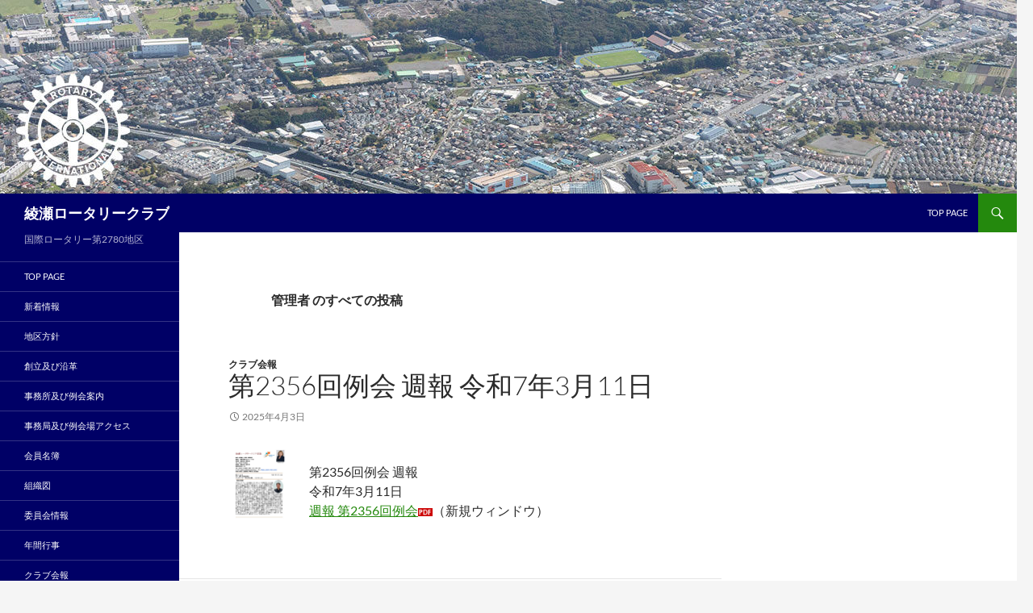

--- FILE ---
content_type: text/html; charset=UTF-8
request_url: https://ayase-rotary.com/author/rcadayase/page/6/
body_size: 11888
content:
<!DOCTYPE html>
<!--[if IE 7]>
<html class="ie ie7" lang="ja">
<![endif]-->
<!--[if IE 8]>
<html class="ie ie8" lang="ja">
<![endif]-->
<!--[if !(IE 7) & !(IE 8)]><!-->
<html lang="ja">
<!--<![endif]-->
<head>
	<meta charset="UTF-8">
	<meta name="viewport" content="width=device-width, initial-scale=1.0">
	<title>管理者 | 綾瀬ロータリークラブ | ページ 6</title>
	<link rel="profile" href="https://gmpg.org/xfn/11">
	<link rel="pingback" href="https://ayase-rotary.com/xmlrpc.php">
	<!--[if lt IE 9]>
	<script src="https://ayase-rotary.com/wp-content/themes/twentyfourteen/js/html5.js?ver=3.7.0"></script>
	<![endif]-->
	<meta name='robots' content='max-image-preview:large' />
	<style>img:is([sizes="auto" i], [sizes^="auto," i]) { contain-intrinsic-size: 3000px 1500px }</style>
	<link rel="alternate" type="application/rss+xml" title="綾瀬ロータリークラブ &raquo; フィード" href="https://ayase-rotary.com/feed/" />
<link rel="alternate" type="application/rss+xml" title="綾瀬ロータリークラブ &raquo; コメントフィード" href="https://ayase-rotary.com/comments/feed/" />
<link rel="alternate" type="application/rss+xml" title="綾瀬ロータリークラブ &raquo; 管理者 による投稿のフィード" href="https://ayase-rotary.com/author/rcadayase/feed/" />
<script>
window._wpemojiSettings = {"baseUrl":"https:\/\/s.w.org\/images\/core\/emoji\/16.0.1\/72x72\/","ext":".png","svgUrl":"https:\/\/s.w.org\/images\/core\/emoji\/16.0.1\/svg\/","svgExt":".svg","source":{"concatemoji":"https:\/\/ayase-rotary.com\/wp-includes\/js\/wp-emoji-release.min.js?ver=6.8.3"}};
/*! This file is auto-generated */
!function(s,n){var o,i,e;function c(e){try{var t={supportTests:e,timestamp:(new Date).valueOf()};sessionStorage.setItem(o,JSON.stringify(t))}catch(e){}}function p(e,t,n){e.clearRect(0,0,e.canvas.width,e.canvas.height),e.fillText(t,0,0);var t=new Uint32Array(e.getImageData(0,0,e.canvas.width,e.canvas.height).data),a=(e.clearRect(0,0,e.canvas.width,e.canvas.height),e.fillText(n,0,0),new Uint32Array(e.getImageData(0,0,e.canvas.width,e.canvas.height).data));return t.every(function(e,t){return e===a[t]})}function u(e,t){e.clearRect(0,0,e.canvas.width,e.canvas.height),e.fillText(t,0,0);for(var n=e.getImageData(16,16,1,1),a=0;a<n.data.length;a++)if(0!==n.data[a])return!1;return!0}function f(e,t,n,a){switch(t){case"flag":return n(e,"\ud83c\udff3\ufe0f\u200d\u26a7\ufe0f","\ud83c\udff3\ufe0f\u200b\u26a7\ufe0f")?!1:!n(e,"\ud83c\udde8\ud83c\uddf6","\ud83c\udde8\u200b\ud83c\uddf6")&&!n(e,"\ud83c\udff4\udb40\udc67\udb40\udc62\udb40\udc65\udb40\udc6e\udb40\udc67\udb40\udc7f","\ud83c\udff4\u200b\udb40\udc67\u200b\udb40\udc62\u200b\udb40\udc65\u200b\udb40\udc6e\u200b\udb40\udc67\u200b\udb40\udc7f");case"emoji":return!a(e,"\ud83e\udedf")}return!1}function g(e,t,n,a){var r="undefined"!=typeof WorkerGlobalScope&&self instanceof WorkerGlobalScope?new OffscreenCanvas(300,150):s.createElement("canvas"),o=r.getContext("2d",{willReadFrequently:!0}),i=(o.textBaseline="top",o.font="600 32px Arial",{});return e.forEach(function(e){i[e]=t(o,e,n,a)}),i}function t(e){var t=s.createElement("script");t.src=e,t.defer=!0,s.head.appendChild(t)}"undefined"!=typeof Promise&&(o="wpEmojiSettingsSupports",i=["flag","emoji"],n.supports={everything:!0,everythingExceptFlag:!0},e=new Promise(function(e){s.addEventListener("DOMContentLoaded",e,{once:!0})}),new Promise(function(t){var n=function(){try{var e=JSON.parse(sessionStorage.getItem(o));if("object"==typeof e&&"number"==typeof e.timestamp&&(new Date).valueOf()<e.timestamp+604800&&"object"==typeof e.supportTests)return e.supportTests}catch(e){}return null}();if(!n){if("undefined"!=typeof Worker&&"undefined"!=typeof OffscreenCanvas&&"undefined"!=typeof URL&&URL.createObjectURL&&"undefined"!=typeof Blob)try{var e="postMessage("+g.toString()+"("+[JSON.stringify(i),f.toString(),p.toString(),u.toString()].join(",")+"));",a=new Blob([e],{type:"text/javascript"}),r=new Worker(URL.createObjectURL(a),{name:"wpTestEmojiSupports"});return void(r.onmessage=function(e){c(n=e.data),r.terminate(),t(n)})}catch(e){}c(n=g(i,f,p,u))}t(n)}).then(function(e){for(var t in e)n.supports[t]=e[t],n.supports.everything=n.supports.everything&&n.supports[t],"flag"!==t&&(n.supports.everythingExceptFlag=n.supports.everythingExceptFlag&&n.supports[t]);n.supports.everythingExceptFlag=n.supports.everythingExceptFlag&&!n.supports.flag,n.DOMReady=!1,n.readyCallback=function(){n.DOMReady=!0}}).then(function(){return e}).then(function(){var e;n.supports.everything||(n.readyCallback(),(e=n.source||{}).concatemoji?t(e.concatemoji):e.wpemoji&&e.twemoji&&(t(e.twemoji),t(e.wpemoji)))}))}((window,document),window._wpemojiSettings);
</script>
<style id='wp-emoji-styles-inline-css'>

	img.wp-smiley, img.emoji {
		display: inline !important;
		border: none !important;
		box-shadow: none !important;
		height: 1em !important;
		width: 1em !important;
		margin: 0 0.07em !important;
		vertical-align: -0.1em !important;
		background: none !important;
		padding: 0 !important;
	}
</style>
<link rel='stylesheet' id='wp-block-library-css' href='https://ayase-rotary.com/wp-includes/css/dist/block-library/style.min.css?ver=6.8.3' media='all' />
<style id='wp-block-library-theme-inline-css'>
.wp-block-audio :where(figcaption){color:#555;font-size:13px;text-align:center}.is-dark-theme .wp-block-audio :where(figcaption){color:#ffffffa6}.wp-block-audio{margin:0 0 1em}.wp-block-code{border:1px solid #ccc;border-radius:4px;font-family:Menlo,Consolas,monaco,monospace;padding:.8em 1em}.wp-block-embed :where(figcaption){color:#555;font-size:13px;text-align:center}.is-dark-theme .wp-block-embed :where(figcaption){color:#ffffffa6}.wp-block-embed{margin:0 0 1em}.blocks-gallery-caption{color:#555;font-size:13px;text-align:center}.is-dark-theme .blocks-gallery-caption{color:#ffffffa6}:root :where(.wp-block-image figcaption){color:#555;font-size:13px;text-align:center}.is-dark-theme :root :where(.wp-block-image figcaption){color:#ffffffa6}.wp-block-image{margin:0 0 1em}.wp-block-pullquote{border-bottom:4px solid;border-top:4px solid;color:currentColor;margin-bottom:1.75em}.wp-block-pullquote cite,.wp-block-pullquote footer,.wp-block-pullquote__citation{color:currentColor;font-size:.8125em;font-style:normal;text-transform:uppercase}.wp-block-quote{border-left:.25em solid;margin:0 0 1.75em;padding-left:1em}.wp-block-quote cite,.wp-block-quote footer{color:currentColor;font-size:.8125em;font-style:normal;position:relative}.wp-block-quote:where(.has-text-align-right){border-left:none;border-right:.25em solid;padding-left:0;padding-right:1em}.wp-block-quote:where(.has-text-align-center){border:none;padding-left:0}.wp-block-quote.is-large,.wp-block-quote.is-style-large,.wp-block-quote:where(.is-style-plain){border:none}.wp-block-search .wp-block-search__label{font-weight:700}.wp-block-search__button{border:1px solid #ccc;padding:.375em .625em}:where(.wp-block-group.has-background){padding:1.25em 2.375em}.wp-block-separator.has-css-opacity{opacity:.4}.wp-block-separator{border:none;border-bottom:2px solid;margin-left:auto;margin-right:auto}.wp-block-separator.has-alpha-channel-opacity{opacity:1}.wp-block-separator:not(.is-style-wide):not(.is-style-dots){width:100px}.wp-block-separator.has-background:not(.is-style-dots){border-bottom:none;height:1px}.wp-block-separator.has-background:not(.is-style-wide):not(.is-style-dots){height:2px}.wp-block-table{margin:0 0 1em}.wp-block-table td,.wp-block-table th{word-break:normal}.wp-block-table :where(figcaption){color:#555;font-size:13px;text-align:center}.is-dark-theme .wp-block-table :where(figcaption){color:#ffffffa6}.wp-block-video :where(figcaption){color:#555;font-size:13px;text-align:center}.is-dark-theme .wp-block-video :where(figcaption){color:#ffffffa6}.wp-block-video{margin:0 0 1em}:root :where(.wp-block-template-part.has-background){margin-bottom:0;margin-top:0;padding:1.25em 2.375em}
</style>
<style id='classic-theme-styles-inline-css'>
/*! This file is auto-generated */
.wp-block-button__link{color:#fff;background-color:#32373c;border-radius:9999px;box-shadow:none;text-decoration:none;padding:calc(.667em + 2px) calc(1.333em + 2px);font-size:1.125em}.wp-block-file__button{background:#32373c;color:#fff;text-decoration:none}
</style>
<style id='pdfemb-pdf-embedder-viewer-style-inline-css'>
.wp-block-pdfemb-pdf-embedder-viewer{max-width:none}

</style>
<style id='global-styles-inline-css'>
:root{--wp--preset--aspect-ratio--square: 1;--wp--preset--aspect-ratio--4-3: 4/3;--wp--preset--aspect-ratio--3-4: 3/4;--wp--preset--aspect-ratio--3-2: 3/2;--wp--preset--aspect-ratio--2-3: 2/3;--wp--preset--aspect-ratio--16-9: 16/9;--wp--preset--aspect-ratio--9-16: 9/16;--wp--preset--color--black: #000;--wp--preset--color--cyan-bluish-gray: #abb8c3;--wp--preset--color--white: #fff;--wp--preset--color--pale-pink: #f78da7;--wp--preset--color--vivid-red: #cf2e2e;--wp--preset--color--luminous-vivid-orange: #ff6900;--wp--preset--color--luminous-vivid-amber: #fcb900;--wp--preset--color--light-green-cyan: #7bdcb5;--wp--preset--color--vivid-green-cyan: #00d084;--wp--preset--color--pale-cyan-blue: #8ed1fc;--wp--preset--color--vivid-cyan-blue: #0693e3;--wp--preset--color--vivid-purple: #9b51e0;--wp--preset--color--green: #24890d;--wp--preset--color--dark-gray: #2b2b2b;--wp--preset--color--medium-gray: #767676;--wp--preset--color--light-gray: #f5f5f5;--wp--preset--gradient--vivid-cyan-blue-to-vivid-purple: linear-gradient(135deg,rgba(6,147,227,1) 0%,rgb(155,81,224) 100%);--wp--preset--gradient--light-green-cyan-to-vivid-green-cyan: linear-gradient(135deg,rgb(122,220,180) 0%,rgb(0,208,130) 100%);--wp--preset--gradient--luminous-vivid-amber-to-luminous-vivid-orange: linear-gradient(135deg,rgba(252,185,0,1) 0%,rgba(255,105,0,1) 100%);--wp--preset--gradient--luminous-vivid-orange-to-vivid-red: linear-gradient(135deg,rgba(255,105,0,1) 0%,rgb(207,46,46) 100%);--wp--preset--gradient--very-light-gray-to-cyan-bluish-gray: linear-gradient(135deg,rgb(238,238,238) 0%,rgb(169,184,195) 100%);--wp--preset--gradient--cool-to-warm-spectrum: linear-gradient(135deg,rgb(74,234,220) 0%,rgb(151,120,209) 20%,rgb(207,42,186) 40%,rgb(238,44,130) 60%,rgb(251,105,98) 80%,rgb(254,248,76) 100%);--wp--preset--gradient--blush-light-purple: linear-gradient(135deg,rgb(255,206,236) 0%,rgb(152,150,240) 100%);--wp--preset--gradient--blush-bordeaux: linear-gradient(135deg,rgb(254,205,165) 0%,rgb(254,45,45) 50%,rgb(107,0,62) 100%);--wp--preset--gradient--luminous-dusk: linear-gradient(135deg,rgb(255,203,112) 0%,rgb(199,81,192) 50%,rgb(65,88,208) 100%);--wp--preset--gradient--pale-ocean: linear-gradient(135deg,rgb(255,245,203) 0%,rgb(182,227,212) 50%,rgb(51,167,181) 100%);--wp--preset--gradient--electric-grass: linear-gradient(135deg,rgb(202,248,128) 0%,rgb(113,206,126) 100%);--wp--preset--gradient--midnight: linear-gradient(135deg,rgb(2,3,129) 0%,rgb(40,116,252) 100%);--wp--preset--font-size--small: 13px;--wp--preset--font-size--medium: 20px;--wp--preset--font-size--large: 36px;--wp--preset--font-size--x-large: 42px;--wp--preset--spacing--20: 0.44rem;--wp--preset--spacing--30: 0.67rem;--wp--preset--spacing--40: 1rem;--wp--preset--spacing--50: 1.5rem;--wp--preset--spacing--60: 2.25rem;--wp--preset--spacing--70: 3.38rem;--wp--preset--spacing--80: 5.06rem;--wp--preset--shadow--natural: 6px 6px 9px rgba(0, 0, 0, 0.2);--wp--preset--shadow--deep: 12px 12px 50px rgba(0, 0, 0, 0.4);--wp--preset--shadow--sharp: 6px 6px 0px rgba(0, 0, 0, 0.2);--wp--preset--shadow--outlined: 6px 6px 0px -3px rgba(255, 255, 255, 1), 6px 6px rgba(0, 0, 0, 1);--wp--preset--shadow--crisp: 6px 6px 0px rgba(0, 0, 0, 1);}:where(.is-layout-flex){gap: 0.5em;}:where(.is-layout-grid){gap: 0.5em;}body .is-layout-flex{display: flex;}.is-layout-flex{flex-wrap: wrap;align-items: center;}.is-layout-flex > :is(*, div){margin: 0;}body .is-layout-grid{display: grid;}.is-layout-grid > :is(*, div){margin: 0;}:where(.wp-block-columns.is-layout-flex){gap: 2em;}:where(.wp-block-columns.is-layout-grid){gap: 2em;}:where(.wp-block-post-template.is-layout-flex){gap: 1.25em;}:where(.wp-block-post-template.is-layout-grid){gap: 1.25em;}.has-black-color{color: var(--wp--preset--color--black) !important;}.has-cyan-bluish-gray-color{color: var(--wp--preset--color--cyan-bluish-gray) !important;}.has-white-color{color: var(--wp--preset--color--white) !important;}.has-pale-pink-color{color: var(--wp--preset--color--pale-pink) !important;}.has-vivid-red-color{color: var(--wp--preset--color--vivid-red) !important;}.has-luminous-vivid-orange-color{color: var(--wp--preset--color--luminous-vivid-orange) !important;}.has-luminous-vivid-amber-color{color: var(--wp--preset--color--luminous-vivid-amber) !important;}.has-light-green-cyan-color{color: var(--wp--preset--color--light-green-cyan) !important;}.has-vivid-green-cyan-color{color: var(--wp--preset--color--vivid-green-cyan) !important;}.has-pale-cyan-blue-color{color: var(--wp--preset--color--pale-cyan-blue) !important;}.has-vivid-cyan-blue-color{color: var(--wp--preset--color--vivid-cyan-blue) !important;}.has-vivid-purple-color{color: var(--wp--preset--color--vivid-purple) !important;}.has-black-background-color{background-color: var(--wp--preset--color--black) !important;}.has-cyan-bluish-gray-background-color{background-color: var(--wp--preset--color--cyan-bluish-gray) !important;}.has-white-background-color{background-color: var(--wp--preset--color--white) !important;}.has-pale-pink-background-color{background-color: var(--wp--preset--color--pale-pink) !important;}.has-vivid-red-background-color{background-color: var(--wp--preset--color--vivid-red) !important;}.has-luminous-vivid-orange-background-color{background-color: var(--wp--preset--color--luminous-vivid-orange) !important;}.has-luminous-vivid-amber-background-color{background-color: var(--wp--preset--color--luminous-vivid-amber) !important;}.has-light-green-cyan-background-color{background-color: var(--wp--preset--color--light-green-cyan) !important;}.has-vivid-green-cyan-background-color{background-color: var(--wp--preset--color--vivid-green-cyan) !important;}.has-pale-cyan-blue-background-color{background-color: var(--wp--preset--color--pale-cyan-blue) !important;}.has-vivid-cyan-blue-background-color{background-color: var(--wp--preset--color--vivid-cyan-blue) !important;}.has-vivid-purple-background-color{background-color: var(--wp--preset--color--vivid-purple) !important;}.has-black-border-color{border-color: var(--wp--preset--color--black) !important;}.has-cyan-bluish-gray-border-color{border-color: var(--wp--preset--color--cyan-bluish-gray) !important;}.has-white-border-color{border-color: var(--wp--preset--color--white) !important;}.has-pale-pink-border-color{border-color: var(--wp--preset--color--pale-pink) !important;}.has-vivid-red-border-color{border-color: var(--wp--preset--color--vivid-red) !important;}.has-luminous-vivid-orange-border-color{border-color: var(--wp--preset--color--luminous-vivid-orange) !important;}.has-luminous-vivid-amber-border-color{border-color: var(--wp--preset--color--luminous-vivid-amber) !important;}.has-light-green-cyan-border-color{border-color: var(--wp--preset--color--light-green-cyan) !important;}.has-vivid-green-cyan-border-color{border-color: var(--wp--preset--color--vivid-green-cyan) !important;}.has-pale-cyan-blue-border-color{border-color: var(--wp--preset--color--pale-cyan-blue) !important;}.has-vivid-cyan-blue-border-color{border-color: var(--wp--preset--color--vivid-cyan-blue) !important;}.has-vivid-purple-border-color{border-color: var(--wp--preset--color--vivid-purple) !important;}.has-vivid-cyan-blue-to-vivid-purple-gradient-background{background: var(--wp--preset--gradient--vivid-cyan-blue-to-vivid-purple) !important;}.has-light-green-cyan-to-vivid-green-cyan-gradient-background{background: var(--wp--preset--gradient--light-green-cyan-to-vivid-green-cyan) !important;}.has-luminous-vivid-amber-to-luminous-vivid-orange-gradient-background{background: var(--wp--preset--gradient--luminous-vivid-amber-to-luminous-vivid-orange) !important;}.has-luminous-vivid-orange-to-vivid-red-gradient-background{background: var(--wp--preset--gradient--luminous-vivid-orange-to-vivid-red) !important;}.has-very-light-gray-to-cyan-bluish-gray-gradient-background{background: var(--wp--preset--gradient--very-light-gray-to-cyan-bluish-gray) !important;}.has-cool-to-warm-spectrum-gradient-background{background: var(--wp--preset--gradient--cool-to-warm-spectrum) !important;}.has-blush-light-purple-gradient-background{background: var(--wp--preset--gradient--blush-light-purple) !important;}.has-blush-bordeaux-gradient-background{background: var(--wp--preset--gradient--blush-bordeaux) !important;}.has-luminous-dusk-gradient-background{background: var(--wp--preset--gradient--luminous-dusk) !important;}.has-pale-ocean-gradient-background{background: var(--wp--preset--gradient--pale-ocean) !important;}.has-electric-grass-gradient-background{background: var(--wp--preset--gradient--electric-grass) !important;}.has-midnight-gradient-background{background: var(--wp--preset--gradient--midnight) !important;}.has-small-font-size{font-size: var(--wp--preset--font-size--small) !important;}.has-medium-font-size{font-size: var(--wp--preset--font-size--medium) !important;}.has-large-font-size{font-size: var(--wp--preset--font-size--large) !important;}.has-x-large-font-size{font-size: var(--wp--preset--font-size--x-large) !important;}
:where(.wp-block-post-template.is-layout-flex){gap: 1.25em;}:where(.wp-block-post-template.is-layout-grid){gap: 1.25em;}
:where(.wp-block-columns.is-layout-flex){gap: 2em;}:where(.wp-block-columns.is-layout-grid){gap: 2em;}
:root :where(.wp-block-pullquote){font-size: 1.5em;line-height: 1.6;}
</style>
<link rel='stylesheet' id='fancybox-for-wp-css' href='https://ayase-rotary.com/wp-content/plugins/fancybox-for-wordpress/assets/css/fancybox.css?ver=1.3.4' media='all' />
<link rel='stylesheet' id='twentyfourteen-lato-css' href='https://ayase-rotary.com/wp-content/themes/twentyfourteen/fonts/font-lato.css?ver=20230328' media='all' />
<link rel='stylesheet' id='genericons-css' href='https://ayase-rotary.com/wp-content/themes/twentyfourteen/genericons/genericons.css?ver=3.0.3' media='all' />
<link rel='stylesheet' id='twentyfourteen-style-css' href='https://ayase-rotary.com/wp-content/themes/twentyfourteen-child-ayase/style.css?ver=20250715' media='all' />
<link rel='stylesheet' id='twentyfourteen-block-style-css' href='https://ayase-rotary.com/wp-content/themes/twentyfourteen/css/blocks.css?ver=20250715' media='all' />
<!--[if lt IE 9]>
<link rel='stylesheet' id='twentyfourteen-ie-css' href='https://ayase-rotary.com/wp-content/themes/twentyfourteen/css/ie.css?ver=20140711' media='all' />
<![endif]-->
<script src="https://ayase-rotary.com/wp-includes/js/jquery/jquery.min.js?ver=3.7.1" id="jquery-core-js"></script>
<script src="https://ayase-rotary.com/wp-includes/js/jquery/jquery-migrate.min.js?ver=3.4.1" id="jquery-migrate-js"></script>
<script src="https://ayase-rotary.com/wp-content/plugins/fancybox-for-wordpress/assets/js/purify.min.js?ver=1.3.4" id="purify-js"></script>
<script src="https://ayase-rotary.com/wp-content/plugins/fancybox-for-wordpress/assets/js/jquery.fancybox.js?ver=1.3.4" id="fancybox-for-wp-js"></script>
<script src="https://ayase-rotary.com/wp-content/themes/twentyfourteen/js/functions.js?ver=20230526" id="twentyfourteen-script-js" defer data-wp-strategy="defer"></script>
<link rel="https://api.w.org/" href="https://ayase-rotary.com/wp-json/" /><link rel="alternate" title="JSON" type="application/json" href="https://ayase-rotary.com/wp-json/wp/v2/users/1" /><link rel="EditURI" type="application/rsd+xml" title="RSD" href="https://ayase-rotary.com/xmlrpc.php?rsd" />
<meta name="generator" content="WordPress 6.8.3" />

<!-- Fancybox for WordPress v3.3.7 -->
<style type="text/css">
	.fancybox-slide--image .fancybox-content{background-color: #FFFFFF}div.fancybox-caption{display:none !important;}
	
	img.fancybox-image{border-width:10px;border-color:#FFFFFF;border-style:solid;}
	div.fancybox-bg{background-color:rgba(102,102,102,0.3);opacity:1 !important;}div.fancybox-content{border-color:#FFFFFF}
	div#fancybox-title{background-color:#FFFFFF}
	div.fancybox-content{background-color:#FFFFFF}
	div#fancybox-title-inside{color:#333333}
	
	
	
	div.fancybox-caption p.caption-title{display:inline-block}
	div.fancybox-caption p.caption-title{font-size:14px}
	div.fancybox-caption p.caption-title{color:#333333}
	div.fancybox-caption {color:#333333}div.fancybox-caption p.caption-title {background:#fff; width:auto;padding:10px 30px;}div.fancybox-content p.caption-title{color:#333333;margin: 0;padding: 5px 0;}
</style><script type="text/javascript">
	jQuery(function () {

		var mobileOnly = false;
		
		if (mobileOnly) {
			return;
		}

		jQuery.fn.getTitle = function () { // Copy the title of every IMG tag and add it to its parent A so that fancybox can show titles
			var arr = jQuery("a[data-fancybox]");jQuery.each(arr, function() {var title = jQuery(this).children("img").attr("title") || '';var figCaptionHtml = jQuery(this).next("figcaption").html() || '';var processedCaption = figCaptionHtml;if (figCaptionHtml.length && typeof DOMPurify === 'function') {processedCaption = DOMPurify.sanitize(figCaptionHtml, {USE_PROFILES: {html: true}});} else if (figCaptionHtml.length) {processedCaption = jQuery("<div>").text(figCaptionHtml).html();}var newTitle = title;if (processedCaption.length) {newTitle = title.length ? title + " " + processedCaption : processedCaption;}if (newTitle.length) {jQuery(this).attr("title", newTitle);}});		}

		// Supported file extensions

				var thumbnails = jQuery("a:has(img)").not(".nolightbox").not('.envira-gallery-link').not('.ngg-simplelightbox').filter(function () {
			return /\.(jpe?g|png|gif|mp4|webp|bmp|pdf)(\?[^/]*)*$/i.test(jQuery(this).attr('href'))
		});
		

		// Add data-type iframe for links that are not images or videos.
		var iframeLinks = jQuery('.fancyboxforwp').filter(function () {
			return !/\.(jpe?g|png|gif|mp4|webp|bmp|pdf)(\?[^/]*)*$/i.test(jQuery(this).attr('href'))
		}).filter(function () {
			return !/vimeo|youtube/i.test(jQuery(this).attr('href'))
		});
		iframeLinks.attr({"data-type": "iframe"}).getTitle();

				// Gallery All
		thumbnails.addClass("fancyboxforwp").attr("data-fancybox", "gallery").getTitle();
		iframeLinks.attr({"data-fancybox": "gallery"}).getTitle();

		// Gallery type NONE
		
		// Call fancybox and apply it on any link with a rel atribute that starts with "fancybox", with the options set on the admin panel
		jQuery("a.fancyboxforwp").fancyboxforwp({
			loop: false,
			smallBtn: false,
			zoomOpacity: "auto",
			animationEffect: "fade",
			animationDuration: 500,
			transitionEffect: "fade",
			transitionDuration: "300",
			overlayShow: true,
			overlayOpacity: "0.3",
			titleShow: true,
			titlePosition: "inside",
			keyboard: true,
			showCloseButton: false,
			arrows: true,
			clickContent:false,
			clickSlide: "close",
			mobile: {
				clickContent: function (current, event) {
					return current.type === "image" ? "toggleControls" : false;
				},
				clickSlide: function (current, event) {
					return current.type === "image" ? "close" : "close";
				},
			},
			wheel: false,
			toolbar: true,
			preventCaptionOverlap: true,
			onInit: function() { },			onDeactivate
	: function() { },		beforeClose: function() { },			afterShow: function(instance) { jQuery( ".fancybox-image" ).on("click", function( ){ ( instance.isScaledDown() ) ? instance.scaleToActual() : instance.scaleToFit() }) },				afterClose: function() { },					caption : function( instance, item ) {var title = "";if("undefined" != typeof jQuery(this).context ){var title = jQuery(this).context.title;} else { var title = ("undefined" != typeof jQuery(this).attr("title")) ? jQuery(this).attr("title") : false;}var caption = jQuery(this).data('caption') || '';if ( item.type === 'image' && title.length ) {caption = (caption.length ? caption + '<br />' : '') + '<p class="caption-title">'+jQuery("<div>").text(title).html()+'</p>' ;}if (typeof DOMPurify === "function" && caption.length) { return DOMPurify.sanitize(caption, {USE_PROFILES: {html: true}}); } else { return jQuery("<div>").text(caption).html(); }},
		afterLoad : function( instance, current ) {var captionContent = current.opts.caption || '';var sanitizedCaptionString = '';if (typeof DOMPurify === 'function' && captionContent.length) {sanitizedCaptionString = DOMPurify.sanitize(captionContent, {USE_PROFILES: {html: true}});} else if (captionContent.length) { sanitizedCaptionString = jQuery("<div>").text(captionContent).html();}if (sanitizedCaptionString.length) { current.$content.append(jQuery('<div class=\"fancybox-custom-caption inside-caption\" style=\" position: absolute;left:0;right:0;color:#000;margin:0 auto;bottom:0;text-align:center;background-color:#FFFFFF \"></div>').html(sanitizedCaptionString)); }},
			})
		;

			})
</script>
<!-- END Fancybox for WordPress -->
</head>

<body class="archive paged author author-rcadayase author-1 wp-embed-responsive paged-6 author-paged-6 wp-theme-twentyfourteen wp-child-theme-twentyfourteen-child-ayase header-image list-view">
<a class="screen-reader-text skip-link" href="#content">
	コンテンツへスキップ</a>
<div id="page" class="hfeed site">
			<div id="site-header">
		<a href="https://ayase-rotary.com/" rel="home" >
			<img src="https://ayase-rotary.com/wp-content/uploads/2022/01/cropped-ayasesmartic2.jpg" width="1260" height="240" alt="綾瀬ロータリークラブ" srcset="https://ayase-rotary.com/wp-content/uploads/2022/01/cropped-ayasesmartic2.jpg 1260w, https://ayase-rotary.com/wp-content/uploads/2022/01/cropped-ayasesmartic2-300x57.jpg 300w, https://ayase-rotary.com/wp-content/uploads/2022/01/cropped-ayasesmartic2-1024x195.jpg 1024w, https://ayase-rotary.com/wp-content/uploads/2022/01/cropped-ayasesmartic2-768x146.jpg 768w" sizes="(max-width: 1260px) 100vw, 1260px" decoding="async" fetchpriority="high" />		</a>
	</div>
	
	<header id="masthead" class="site-header">
		<div class="header-main">
			<h1 class="site-title"><a href="https://ayase-rotary.com/" rel="home" >綾瀬ロータリークラブ</a></h1>

			<div class="search-toggle">
				<a href="#search-container" class="screen-reader-text" aria-expanded="false" aria-controls="search-container">
					検索				</a>
			</div>

			<nav id="primary-navigation" class="site-navigation primary-navigation">
				<button class="menu-toggle">メインメニュー</button>
				<div class="menu-top-menu-container"><ul id="primary-menu" class="nav-menu"><li id="menu-item-13" class="menu-item menu-item-type-post_type menu-item-object-page menu-item-home menu-item-13"><a href="https://ayase-rotary.com/">TOP page</a></li>
</ul></div>			</nav>
		</div>

		<div id="search-container" class="search-box-wrapper hide">
			<div class="search-box">
				<form role="search" method="get" class="search-form" action="https://ayase-rotary.com/">
				<label>
					<span class="screen-reader-text">検索:</span>
					<input type="search" class="search-field" placeholder="検索&hellip;" value="" name="s" />
				</label>
				<input type="submit" class="search-submit" value="検索" />
			</form>			</div>
		</div>
	</header><!-- #masthead -->

	<div id="main" class="site-main">

	<section id="primary" class="content-area">
		<div id="content" class="site-content" role="main">

			
			<header class="archive-header">
				<h1 class="archive-title">
					管理者 のすべての投稿				</h1>
							</header><!-- .archive-header -->

				
<article id="post-934" class="post-934 post type-post status-publish format-standard hentry category-kaihou">
	
	<header class="entry-header">
				<div class="entry-meta">
			<span class="cat-links"><a href="https://ayase-rotary.com/category/kaihou/" rel="category tag">クラブ会報</a></span>
		</div>
			<h1 class="entry-title"><a href="https://ayase-rotary.com/2025/04/03/%e7%ac%ac2356%e5%9b%9e%e4%be%8b%e4%bc%9a-%e9%80%b1%e5%a0%b1-%e4%bb%a4%e5%92%8c7%e5%b9%b43%e6%9c%8811%e6%97%a5/" rel="bookmark">第2356回例会 週報 令和7年3月11日</a></h1>
		<div class="entry-meta">
			<span class="entry-date"><a href="https://ayase-rotary.com/2025/04/03/%e7%ac%ac2356%e5%9b%9e%e4%be%8b%e4%bc%9a-%e9%80%b1%e5%a0%b1-%e4%bb%a4%e5%92%8c7%e5%b9%b43%e6%9c%8811%e6%97%a5/" rel="bookmark"><time class="entry-date" datetime="2025-04-03T17:55:55+09:00">2025年4月3日</time></a></span> <span class="byline"><span class="author vcard"><a class="url fn n" href="https://ayase-rotary.com/author/rcadayase/" rel="author">管理者</a></span></span>		</div><!-- .entry-meta -->
	</header><!-- .entry-header -->

		<div class="entry-content">
		<p><a href="https://ayase-rotary.com/wp-content/uploads/2025/04/第2356回.jpg"><img decoding="async" class=" wp-image-1426 alignleft" src="https://ayase-rotary.com/wp-content/uploads/2025/04/第2356回.jpg" width="76" height="108"></a><br />
第2356回例会 週報<br />
令和7年3月11日<br />
<a title="週報 第2356回例会" href="https://ayase-rotary.com/wp-content/uploads/2025/04/第2356回.pdf" target="_blank" rel="noopener">週報 第2356回例会</a><img decoding="async" class="alignnone  wp-image-35" alt="pdf" src="https://ayase-rotary.com/wp-content/uploads/2022/01/pdf_icon.png" width="18" height="21">（新規ウィンドウ）</p>
	</div><!-- .entry-content -->
	
	</article><!-- #post-934 -->

<article id="post-923" class="post-923 post type-post status-publish format-standard hentry category-info category-whatsnew">
	
	<header class="entry-header">
				<div class="entry-meta">
			<span class="cat-links"><a href="https://ayase-rotary.com/category/info/" rel="category tag">お知らせ</a>, <a href="https://ayase-rotary.com/category/whatsnew/" rel="category tag">新着記事</a></span>
		</div>
			<h1 class="entry-title"><a href="https://ayase-rotary.com/2025/03/17/%e7%ac%ac2355%e5%9b%9e%e4%be%8b%e4%bc%9a-%e9%80%b1%e5%a0%b1-%e4%bb%a4%e5%92%8c7%e5%b9%b43%e6%9c%884%e6%97%a5-%e3%82%92%e6%8e%b2%e8%bc%89%e3%81%97%e3%81%be%e3%81%97%e3%81%9f/" rel="bookmark">第2355回例会 週報 令和7年3月4日 を掲載しました</a></h1>
		<div class="entry-meta">
			<span class="entry-date"><a href="https://ayase-rotary.com/2025/03/17/%e7%ac%ac2355%e5%9b%9e%e4%be%8b%e4%bc%9a-%e9%80%b1%e5%a0%b1-%e4%bb%a4%e5%92%8c7%e5%b9%b43%e6%9c%884%e6%97%a5-%e3%82%92%e6%8e%b2%e8%bc%89%e3%81%97%e3%81%be%e3%81%97%e3%81%9f/" rel="bookmark"><time class="entry-date" datetime="2025-03-17T21:53:38+09:00">2025年3月17日</time></a></span> <span class="byline"><span class="author vcard"><a class="url fn n" href="https://ayase-rotary.com/author/rcadayase/" rel="author">管理者</a></span></span>		</div><!-- .entry-meta -->
	</header><!-- .entry-header -->

		<div class="entry-content">
		<p>第2355回例会 週報 令和7年3月4日 をクラブ会報ページに掲載いたしました。<br />
 <a href="https://ayase-rotary.com/2025/03/17/%e7%ac%ac2355%e5%9b%9e%e4%be%8b%e4%bc%9a-%e9%80%b1%e5%a0%b1-%e4%bb%a4%e5%92%8c7%e5%b9%b43%e6%9c%884%e6%97%a5-%e3%82%92%e6%8e%b2%e8%bc%89%e3%81%97%e3%81%be%e3%81%97%e3%81%9f/#more-923" class="more-link">続きを読む <span class="screen-reader-text">第2355回例会 週報 令和7年3月4日 を掲載しました</span> <span class="meta-nav">&rarr;</span></a></p>
	</div><!-- .entry-content -->
	
	</article><!-- #post-923 -->

<article id="post-919" class="post-919 post type-post status-publish format-standard hentry category-kaihou">
	
	<header class="entry-header">
				<div class="entry-meta">
			<span class="cat-links"><a href="https://ayase-rotary.com/category/kaihou/" rel="category tag">クラブ会報</a></span>
		</div>
			<h1 class="entry-title"><a href="https://ayase-rotary.com/2025/03/17/%e7%ac%ac2355%e5%9b%9e%e4%be%8b%e4%bc%9a-%e9%80%b1%e5%a0%b1-%e4%bb%a4%e5%92%8c7%e5%b9%b43%e6%9c%884%e6%97%a5/" rel="bookmark">第2355回例会 週報 令和7年3月4日</a></h1>
		<div class="entry-meta">
			<span class="entry-date"><a href="https://ayase-rotary.com/2025/03/17/%e7%ac%ac2355%e5%9b%9e%e4%be%8b%e4%bc%9a-%e9%80%b1%e5%a0%b1-%e4%bb%a4%e5%92%8c7%e5%b9%b43%e6%9c%884%e6%97%a5/" rel="bookmark"><time class="entry-date" datetime="2025-03-17T21:52:07+09:00">2025年3月17日</time></a></span> <span class="byline"><span class="author vcard"><a class="url fn n" href="https://ayase-rotary.com/author/rcadayase/" rel="author">管理者</a></span></span>		</div><!-- .entry-meta -->
	</header><!-- .entry-header -->

		<div class="entry-content">
		<p><a href="https://ayase-rotary.com/wp-content/uploads/2025/03/第2355回.jpg"><img loading="lazy" decoding="async" class=" wp-image-1426 alignleft" src="https://ayase-rotary.com/wp-content/uploads/2025/03/第2355回.jpg" width="76" height="108"></a><br />
第2355回例会 週報<br />
令和7年3月4日<br />
<a title="週報 第2355回例会" href="https://ayase-rotary.com/wp-content/uploads/2025/03/第2355回.pdf" target="_blank" rel="noopener">週報 第2355回例会</a><img loading="lazy" decoding="async" class="alignnone  wp-image-35" alt="pdf" src="https://ayase-rotary.com/wp-content/uploads/2022/01/pdf_icon.png" width="18" height="21">（新規ウィンドウ）</p>
	</div><!-- .entry-content -->
	
	</article><!-- #post-919 -->

<article id="post-904" class="post-904 post type-post status-publish format-standard hentry category-info category-whatsnew">
	
	<header class="entry-header">
				<div class="entry-meta">
			<span class="cat-links"><a href="https://ayase-rotary.com/category/info/" rel="category tag">お知らせ</a>, <a href="https://ayase-rotary.com/category/whatsnew/" rel="category tag">新着記事</a></span>
		</div>
			<h1 class="entry-title"><a href="https://ayase-rotary.com/2025/03/06/%e7%ac%ac2354%e5%9b%9e%e4%be%8b%e4%bc%9a-%e9%80%b1%e5%a0%b1-%e4%bb%a4%e5%92%8c7%e5%b9%b42%e6%9c%8818%e6%97%a5-%e3%82%92%e6%8e%b2%e8%bc%89%e3%81%97%e3%81%be%e3%81%97%e3%81%9f/" rel="bookmark">第2354回例会 週報 令和7年2月18日 を掲載しました</a></h1>
		<div class="entry-meta">
			<span class="entry-date"><a href="https://ayase-rotary.com/2025/03/06/%e7%ac%ac2354%e5%9b%9e%e4%be%8b%e4%bc%9a-%e9%80%b1%e5%a0%b1-%e4%bb%a4%e5%92%8c7%e5%b9%b42%e6%9c%8818%e6%97%a5-%e3%82%92%e6%8e%b2%e8%bc%89%e3%81%97%e3%81%be%e3%81%97%e3%81%9f/" rel="bookmark"><time class="entry-date" datetime="2025-03-06T20:52:26+09:00">2025年3月6日</time></a></span> <span class="byline"><span class="author vcard"><a class="url fn n" href="https://ayase-rotary.com/author/rcadayase/" rel="author">管理者</a></span></span>		</div><!-- .entry-meta -->
	</header><!-- .entry-header -->

		<div class="entry-content">
		<p>第2354回例会 週報 令和7年2月18日 をクラブ会報ページに掲載いたしました。<br />
 <a href="https://ayase-rotary.com/2025/03/06/%e7%ac%ac2354%e5%9b%9e%e4%be%8b%e4%bc%9a-%e9%80%b1%e5%a0%b1-%e4%bb%a4%e5%92%8c7%e5%b9%b42%e6%9c%8818%e6%97%a5-%e3%82%92%e6%8e%b2%e8%bc%89%e3%81%97%e3%81%be%e3%81%97%e3%81%9f/#more-904" class="more-link">続きを読む <span class="screen-reader-text">第2354回例会 週報 令和7年2月18日 を掲載しました</span> <span class="meta-nav">&rarr;</span></a></p>
	</div><!-- .entry-content -->
	
	</article><!-- #post-904 -->

<article id="post-900" class="post-900 post type-post status-publish format-standard hentry category-kaihou">
	
	<header class="entry-header">
				<div class="entry-meta">
			<span class="cat-links"><a href="https://ayase-rotary.com/category/kaihou/" rel="category tag">クラブ会報</a></span>
		</div>
			<h1 class="entry-title"><a href="https://ayase-rotary.com/2025/03/06/%e7%ac%ac2354%e5%9b%9e%e4%be%8b%e4%bc%9a-%e9%80%b1%e5%a0%b1-%e4%bb%a4%e5%92%8c7%e5%b9%b42%e6%9c%8818%e6%97%a5/" rel="bookmark">第2354回例会 週報 令和7年2月18日</a></h1>
		<div class="entry-meta">
			<span class="entry-date"><a href="https://ayase-rotary.com/2025/03/06/%e7%ac%ac2354%e5%9b%9e%e4%be%8b%e4%bc%9a-%e9%80%b1%e5%a0%b1-%e4%bb%a4%e5%92%8c7%e5%b9%b42%e6%9c%8818%e6%97%a5/" rel="bookmark"><time class="entry-date" datetime="2025-03-06T20:51:01+09:00">2025年3月6日</time></a></span> <span class="byline"><span class="author vcard"><a class="url fn n" href="https://ayase-rotary.com/author/rcadayase/" rel="author">管理者</a></span></span>		</div><!-- .entry-meta -->
	</header><!-- .entry-header -->

		<div class="entry-content">
		<p><a href="https://ayase-rotary.com/wp-content/uploads/2025/03/第2354回.jpg"><img loading="lazy" decoding="async" class=" wp-image-1426 alignleft" src="https://ayase-rotary.com/wp-content/uploads/2025/03/第2354回.jpg" width="76" height="108"></a><br />
第2354回例会 週報<br />
令和7年2月18日<br />
<a title="週報 第2354回例会" href="https://ayase-rotary.com/wp-content/uploads/2025/03/第2354回.pdf" target="_blank" rel="noopener">週報 第2354回例会</a><img loading="lazy" decoding="async" class="alignnone  wp-image-35" alt="pdf" src="https://ayase-rotary.com/wp-content/uploads/2022/01/pdf_icon.png" width="18" height="21">（新規ウィンドウ）</p>
	</div><!-- .entry-content -->
	
	</article><!-- #post-900 -->

<article id="post-915" class="post-915 post type-post status-publish format-standard hentry category-info category-whatsnew">
	
	<header class="entry-header">
				<div class="entry-meta">
			<span class="cat-links"><a href="https://ayase-rotary.com/category/info/" rel="category tag">お知らせ</a>, <a href="https://ayase-rotary.com/category/whatsnew/" rel="category tag">新着記事</a></span>
		</div>
			<h1 class="entry-title"><a href="https://ayase-rotary.com/2025/03/03/%e7%ac%ac2352%e5%9b%9e-%e4%bb%a4%e5%92%8c7%e5%b9%b41%e6%9c%8828%e6%97%a5-%e7%ac%ac2353%e5%9b%9e-%e4%bb%a4%e5%92%8c7%e5%b9%b42%e6%9c%8815%e6%97%a5-%e4%be%8b%e4%bc%9a-%e9%80%b1%e5%a0%b1-%e3%82%92/" rel="bookmark">第2352回 令和7年1月28日 第2353回 令和7年2月15日 例会 週報 を掲載しました</a></h1>
		<div class="entry-meta">
			<span class="entry-date"><a href="https://ayase-rotary.com/2025/03/03/%e7%ac%ac2352%e5%9b%9e-%e4%bb%a4%e5%92%8c7%e5%b9%b41%e6%9c%8828%e6%97%a5-%e7%ac%ac2353%e5%9b%9e-%e4%bb%a4%e5%92%8c7%e5%b9%b42%e6%9c%8815%e6%97%a5-%e4%be%8b%e4%bc%9a-%e9%80%b1%e5%a0%b1-%e3%82%92/" rel="bookmark"><time class="entry-date" datetime="2025-03-03T11:38:10+09:00">2025年3月3日</time></a></span> <span class="byline"><span class="author vcard"><a class="url fn n" href="https://ayase-rotary.com/author/rcadayase/" rel="author">管理者</a></span></span>		</div><!-- .entry-meta -->
	</header><!-- .entry-header -->

		<div class="entry-content">
		<p>第2352回 令和7年1月28日 第2353回 令和7年2月15日 例会 週報 をクラブ会報ページに掲載しました。<br />
 <a href="https://ayase-rotary.com/2025/03/03/%e7%ac%ac2352%e5%9b%9e-%e4%bb%a4%e5%92%8c7%e5%b9%b41%e6%9c%8828%e6%97%a5-%e7%ac%ac2353%e5%9b%9e-%e4%bb%a4%e5%92%8c7%e5%b9%b42%e6%9c%8815%e6%97%a5-%e4%be%8b%e4%bc%9a-%e9%80%b1%e5%a0%b1-%e3%82%92/#more-915" class="more-link">続きを読む <span class="screen-reader-text">第2352回 令和7年1月28日 第2353回 令和7年2月15日 例会 週報 を掲載しました</span> <span class="meta-nav">&rarr;</span></a></p>
	</div><!-- .entry-content -->
	
	</article><!-- #post-915 -->

<article id="post-913" class="post-913 post type-post status-publish format-standard hentry category-kaihou">
	
	<header class="entry-header">
				<div class="entry-meta">
			<span class="cat-links"><a href="https://ayase-rotary.com/category/kaihou/" rel="category tag">クラブ会報</a></span>
		</div>
			<h1 class="entry-title"><a href="https://ayase-rotary.com/2025/03/03/%e7%ac%ac2353%e5%9b%9e%e4%be%8b%e4%bc%9a-%e9%80%b1%e5%a0%b1-%e4%bb%a4%e5%92%8c7%e5%b9%b42%e6%9c%8815%e6%97%a5/" rel="bookmark">第2353回例会 週報 令和7年2月15日</a></h1>
		<div class="entry-meta">
			<span class="entry-date"><a href="https://ayase-rotary.com/2025/03/03/%e7%ac%ac2353%e5%9b%9e%e4%be%8b%e4%bc%9a-%e9%80%b1%e5%a0%b1-%e4%bb%a4%e5%92%8c7%e5%b9%b42%e6%9c%8815%e6%97%a5/" rel="bookmark"><time class="entry-date" datetime="2025-03-03T11:37:20+09:00">2025年3月3日</time></a></span> <span class="byline"><span class="author vcard"><a class="url fn n" href="https://ayase-rotary.com/author/rcadayase/" rel="author">管理者</a></span></span>		</div><!-- .entry-meta -->
	</header><!-- .entry-header -->

		<div class="entry-content">
		<p><a href="https://ayase-rotary.com/wp-content/uploads/2025/03/第2353回.jpg"><img loading="lazy" decoding="async" class=" wp-image-1426 alignleft" src="https://ayase-rotary.com/wp-content/uploads/2025/03/第2353回.jpg" width="76" height="108"></a><br />
第2353回例会 週報<br />
令和7年2月15日<br />
<a title="週報 第2353回例会" href="https://ayase-rotary.com/wp-content/uploads/2025/03/第2353回.pdf" target="_blank" rel="noopener">週報 第2353回例会</a><img loading="lazy" decoding="async" class="alignnone  wp-image-35" alt="pdf" src="https://ayase-rotary.com/wp-content/uploads/2022/01/pdf_icon.png" width="18" height="21">（新規ウィンドウ）</p>
	</div><!-- .entry-content -->
	
	</article><!-- #post-913 -->

<article id="post-910" class="post-910 post type-post status-publish format-standard hentry category-kaihou">
	
	<header class="entry-header">
				<div class="entry-meta">
			<span class="cat-links"><a href="https://ayase-rotary.com/category/kaihou/" rel="category tag">クラブ会報</a></span>
		</div>
			<h1 class="entry-title"><a href="https://ayase-rotary.com/2025/03/03/%e7%ac%ac2352%e5%9b%9e%e4%be%8b%e4%bc%9a-%e9%80%b1%e5%a0%b1-%e4%bb%a4%e5%92%8c7%e5%b9%b41%e6%9c%8828%e6%97%a5/" rel="bookmark">第2352回例会 週報 令和7年1月28日</a></h1>
		<div class="entry-meta">
			<span class="entry-date"><a href="https://ayase-rotary.com/2025/03/03/%e7%ac%ac2352%e5%9b%9e%e4%be%8b%e4%bc%9a-%e9%80%b1%e5%a0%b1-%e4%bb%a4%e5%92%8c7%e5%b9%b41%e6%9c%8828%e6%97%a5/" rel="bookmark"><time class="entry-date" datetime="2025-03-03T11:34:03+09:00">2025年3月3日</time></a></span> <span class="byline"><span class="author vcard"><a class="url fn n" href="https://ayase-rotary.com/author/rcadayase/" rel="author">管理者</a></span></span>		</div><!-- .entry-meta -->
	</header><!-- .entry-header -->

		<div class="entry-content">
		<p><a href="https://ayase-rotary.com/wp-content/uploads/2025/03/第2352回.jpg"><img loading="lazy" decoding="async" class=" wp-image-1426 alignleft" src="https://ayase-rotary.com/wp-content/uploads/2025/03/第2352回.jpg" width="76" height="108"></a><br />
第2352回例会 週報<br />
令和7年1月28日<br />
<a title="週報 第2354回例会" href="https://ayase-rotary.com/wp-content/uploads/2025/03/第2352回.pdf" target="_blank" rel="noopener">週報 第2352回例会</a><img loading="lazy" decoding="async" class="alignnone  wp-image-35" alt="pdf" src="https://ayase-rotary.com/wp-content/uploads/2022/01/pdf_icon.png" width="18" height="21">（新規ウィンドウ）</p>
	</div><!-- .entry-content -->
	
	</article><!-- #post-910 -->

<article id="post-897" class="post-897 post type-post status-publish format-standard hentry category-info category-whatsnew">
	
	<header class="entry-header">
				<div class="entry-meta">
			<span class="cat-links"><a href="https://ayase-rotary.com/category/info/" rel="category tag">お知らせ</a>, <a href="https://ayase-rotary.com/category/whatsnew/" rel="category tag">新着記事</a></span>
		</div>
			<h1 class="entry-title"><a href="https://ayase-rotary.com/2025/01/30/%e7%ac%ac2351%e5%9b%9e%e4%be%8b%e4%bc%9a-%e9%80%b1%e5%a0%b1-%e4%bb%a4%e5%92%8c7%e5%b9%b41%e6%9c%8821%e6%97%a5-%e3%82%92%e6%8e%b2%e8%bc%89%e3%81%97%e3%81%be%e3%81%97%e3%81%9f/" rel="bookmark">第2351回例会 週報 令和7年1月21日 を掲載しました</a></h1>
		<div class="entry-meta">
			<span class="entry-date"><a href="https://ayase-rotary.com/2025/01/30/%e7%ac%ac2351%e5%9b%9e%e4%be%8b%e4%bc%9a-%e9%80%b1%e5%a0%b1-%e4%bb%a4%e5%92%8c7%e5%b9%b41%e6%9c%8821%e6%97%a5-%e3%82%92%e6%8e%b2%e8%bc%89%e3%81%97%e3%81%be%e3%81%97%e3%81%9f/" rel="bookmark"><time class="entry-date" datetime="2025-01-30T03:44:44+09:00">2025年1月30日</time></a></span> <span class="byline"><span class="author vcard"><a class="url fn n" href="https://ayase-rotary.com/author/rcadayase/" rel="author">管理者</a></span></span>		</div><!-- .entry-meta -->
	</header><!-- .entry-header -->

		<div class="entry-content">
		<p>第2351回例会 週報 令和7年1月21日 をクラブ会報ページに掲載いたしました。<br />
 <a href="https://ayase-rotary.com/2025/01/30/%e7%ac%ac2351%e5%9b%9e%e4%be%8b%e4%bc%9a-%e9%80%b1%e5%a0%b1-%e4%bb%a4%e5%92%8c7%e5%b9%b41%e6%9c%8821%e6%97%a5-%e3%82%92%e6%8e%b2%e8%bc%89%e3%81%97%e3%81%be%e3%81%97%e3%81%9f/#more-897" class="more-link">続きを読む <span class="screen-reader-text">第2351回例会 週報 令和7年1月21日 を掲載しました</span> <span class="meta-nav">&rarr;</span></a></p>
	</div><!-- .entry-content -->
	
	</article><!-- #post-897 -->

<article id="post-894" class="post-894 post type-post status-publish format-standard hentry category-kaihou">
	
	<header class="entry-header">
				<div class="entry-meta">
			<span class="cat-links"><a href="https://ayase-rotary.com/category/kaihou/" rel="category tag">クラブ会報</a></span>
		</div>
			<h1 class="entry-title"><a href="https://ayase-rotary.com/2025/01/30/%e7%ac%ac2351%e5%9b%9e%e4%be%8b%e4%bc%9a-%e9%80%b1%e5%a0%b1-%e4%bb%a4%e5%92%8c7%e5%b9%b41%e6%9c%8821%e6%97%a5/" rel="bookmark">第2351回例会 週報 令和7年1月21日</a></h1>
		<div class="entry-meta">
			<span class="entry-date"><a href="https://ayase-rotary.com/2025/01/30/%e7%ac%ac2351%e5%9b%9e%e4%be%8b%e4%bc%9a-%e9%80%b1%e5%a0%b1-%e4%bb%a4%e5%92%8c7%e5%b9%b41%e6%9c%8821%e6%97%a5/" rel="bookmark"><time class="entry-date" datetime="2025-01-30T03:41:54+09:00">2025年1月30日</time></a></span> <span class="byline"><span class="author vcard"><a class="url fn n" href="https://ayase-rotary.com/author/rcadayase/" rel="author">管理者</a></span></span>		</div><!-- .entry-meta -->
	</header><!-- .entry-header -->

		<div class="entry-content">
		<p><a href="https://ayase-rotary.com/wp-content/uploads/2025/01/第2351回.jpg"><img loading="lazy" decoding="async" class=" wp-image-1426 alignleft" src="https://ayase-rotary.com/wp-content/uploads/2025/01/第2351回.jpg" width="76" height="108"></a><br />
第2351回例会 週報<br />
令和7年1月21日<br />
<a title="週報 第2351回例会" href="https://ayase-rotary.com/wp-content/uploads/2025/01/第2351回.pdf" target="_blank" rel="noopener">週報 第2351回例会</a><img loading="lazy" decoding="async" class="alignnone  wp-image-35" alt="pdf" src="https://ayase-rotary.com/wp-content/uploads/2022/01/pdf_icon.png" width="18" height="21">（新規ウィンドウ）</p>
	</div><!-- .entry-content -->
	
	</article><!-- #post-894 -->
		<nav class="navigation paging-navigation">
		<h1 class="screen-reader-text">
			投稿ナビゲーション		</h1>
		<div class="pagination loop-pagination">
			<a class="prev page-numbers" href="https://ayase-rotary.com/author/rcadayase/page/5/">&larr; 前へ</a>
<a class="page-numbers" href="https://ayase-rotary.com/author/rcadayase/">1</a>
<span class="page-numbers dots">&hellip;</span>
<a class="page-numbers" href="https://ayase-rotary.com/author/rcadayase/page/5/">5</a>
<span aria-current="page" class="page-numbers current">6</span>
<a class="page-numbers" href="https://ayase-rotary.com/author/rcadayase/page/7/">7</a>
<span class="page-numbers dots">&hellip;</span>
<a class="page-numbers" href="https://ayase-rotary.com/author/rcadayase/page/27/">27</a>
<a class="next page-numbers" href="https://ayase-rotary.com/author/rcadayase/page/7/">次へ &rarr;</a>		</div><!-- .pagination -->
	</nav><!-- .navigation -->
			
		</div><!-- #content -->
	</section><!-- #primary -->

<div id="content-sidebar" class="content-sidebar widget-area" role="complementary">
	<aside id="block-5" class="widget widget_block">
<div class="wp-block-group"><div class="wp-block-group__inner-container is-layout-flow wp-block-group-is-layout-flow"></div></div>
</aside><aside id="block-6" class="widget widget_block">
<div class="wp-block-group"><div class="wp-block-group__inner-container is-layout-flow wp-block-group-is-layout-flow"></div></div>
</aside></div><!-- #content-sidebar -->
<div id="secondary">
		<h2 class="site-description">国際ロータリー第2780地区</h2>
	
		<nav class="navigation site-navigation secondary-navigation">
		<div class="menu-%e3%82%b5%e3%82%a4%e3%83%89%e3%83%a1%e3%83%8b%e3%83%a5%e3%83%bc-container"><ul id="menu-%e3%82%b5%e3%82%a4%e3%83%89%e3%83%a1%e3%83%8b%e3%83%a5%e3%83%bc" class="menu"><li id="menu-item-53" class="menu-item menu-item-type-post_type menu-item-object-page menu-item-home menu-item-53"><a href="https://ayase-rotary.com/">TOP PAGE</a></li>
<li id="menu-item-63" class="menu-item menu-item-type-taxonomy menu-item-object-category menu-item-63"><a href="https://ayase-rotary.com/category/whatsnew/">新着情報</a></li>
<li id="menu-item-57" class="menu-item menu-item-type-post_type menu-item-object-page menu-item-57"><a href="https://ayase-rotary.com/%e5%9c%b0%e5%8c%ba%e6%96%b9%e9%87%9d/">地区方針</a></li>
<li id="menu-item-56" class="menu-item menu-item-type-post_type menu-item-object-page menu-item-56"><a href="https://ayase-rotary.com/%e5%89%b5%e7%ab%8b%e5%8f%8a%e3%81%b2%e3%82%99%e6%b2%bf%e9%9d%a9/">創立及び沿革</a></li>
<li id="menu-item-54" class="menu-item menu-item-type-post_type menu-item-object-page menu-item-54"><a href="https://ayase-rotary.com/%e4%ba%8b%e5%8b%99%e6%89%80%e5%8f%8a%e3%81%b3%e4%be%8b%e4%bc%9a%e6%a1%88%e5%86%85/">事務所及び例会案内</a></li>
<li id="menu-item-68" class="menu-item menu-item-type-post_type menu-item-object-page menu-item-68"><a href="https://ayase-rotary.com/%e4%ba%8b%e5%8b%99%e5%b1%80%e3%82%a2%e3%82%af%e3%82%bb%e3%82%b9/">事務局及び例会場アクセス</a></li>
<li id="menu-item-55" class="menu-item menu-item-type-post_type menu-item-object-page menu-item-55"><a href="https://ayase-rotary.com/%e4%bc%9a%e5%93%a1%e5%90%8d%e7%b0%bf/">会員名簿</a></li>
<li id="menu-item-62" class="menu-item menu-item-type-post_type menu-item-object-page menu-item-62"><a href="https://ayase-rotary.com/%e7%b5%84%e7%b9%94%e5%9b%b3/">組織図</a></li>
<li id="menu-item-58" class="menu-item menu-item-type-post_type menu-item-object-page menu-item-58"><a href="https://ayase-rotary.com/%e5%a7%94%e5%93%a1%e4%bc%9a%e6%83%85%e5%a0%b1/">委員会情報</a></li>
<li id="menu-item-59" class="menu-item menu-item-type-post_type menu-item-object-page menu-item-59"><a href="https://ayase-rotary.com/%e5%b9%b4%e9%96%93%e8%a1%8c%e4%ba%8b/">年間行事</a></li>
<li id="menu-item-80" class="menu-item menu-item-type-taxonomy menu-item-object-category menu-item-80"><a href="https://ayase-rotary.com/category/kaihou/">クラブ会報</a></li>
</ul></div>	</nav>
	
		<div id="primary-sidebar" class="primary-sidebar widget-area" role="complementary">
		<aside id="block-3" class="widget widget_block">
<div class="wp-block-group"><div class="wp-block-group__inner-container is-layout-flow wp-block-group-is-layout-flow"></div></div>
</aside><aside id="block-4" class="widget widget_block">
<div class="wp-block-group"><div class="wp-block-group__inner-container is-layout-flow wp-block-group-is-layout-flow"><p><a href="https://www.rotary.org/ja" target="_blank" rel="noopener"><img loading="lazy" decoding="async" class="aligncenter size-full wp-image-18" src="https://ayase-rotary.com/wp-content/uploads/2022/01/rotary-logo-header.png" alt="rotary-logo-header" width="135" height="56"></a></p>
</div></div>
</aside><aside id="block-8" class="widget widget_block"><p><a href="https://www.endpolio.org/ja" target="_blank" rel="noopener"><img loading="lazy" decoding="async" class="aligncenter size-medium wp-image-16" src="https://ayase-rotary.com/wp-content/uploads/2022/01/end-polio-now.jpg" alt="end-polio-now" width="231" height="300"></a></p>
</aside><aside id="block-9" class="widget widget_block"><p><a href="http://rotary-no-tomo.jp/" target="_blank" rel="noopener">ロータリーの友</a><br />
<a href="http://www.rotary-bunko.gr.jp/" target="_blank" rel="noopener">ロータリー文庫</a><br />
<a href="http://rotaryeclub2650japan.org/word/" target="_blank" rel="noopener">ロータリー用語便覧</a><br />
<a href="https://www.rotary.org/ja" target="_blank" rel="noopener">国際ロータリー</a><br />
<a href="https://www.rid2780.gr.jp/" target="_blank" rel="noopener">第2780地区</a><br />
<a href="http://www.rotary-yoneyama.or.jp/" target="_blank" rel="noopener">ロータリー米山記念奨学会</a><br />
<a href="https://www.genryu.org/" target="_blank" rel="noopener">源流の会</a><br />
<a href="https://my.rotary.org/ja" target="_blank" rel="noopener">My Rotary</a></p>
</aside>	</div><!-- #primary-sidebar -->
	</div><!-- #secondary -->

		</div><!-- #main -->

		<footer id="colophon" class="site-footer" role="contentinfo">

			
			<div class="site-info">
				<a href="https://ayase-rotary.com/">All Rights Reserved. 綾瀬ロータリークラブ</a>
			</div><!-- .site-info -->
		</footer><!-- #colophon -->
	</div><!-- #page -->

	<script type="speculationrules">
{"prefetch":[{"source":"document","where":{"and":[{"href_matches":"\/*"},{"not":{"href_matches":["\/wp-*.php","\/wp-admin\/*","\/wp-content\/uploads\/*","\/wp-content\/*","\/wp-content\/plugins\/*","\/wp-content\/themes\/twentyfourteen-child-ayase\/*","\/wp-content\/themes\/twentyfourteen\/*","\/*\\?(.+)"]}},{"not":{"selector_matches":"a[rel~=\"nofollow\"]"}},{"not":{"selector_matches":".no-prefetch, .no-prefetch a"}}]},"eagerness":"conservative"}]}
</script>
<script id="wpfront-scroll-top-js-extra">
var wpfront_scroll_top_data = {"data":{"css":"#wpfront-scroll-top-container{position:fixed;cursor:pointer;z-index:9999;border:none;outline:none;background-color:rgba(0,0,0,0);box-shadow:none;outline-style:none;text-decoration:none;opacity:0;display:none;align-items:center;justify-content:center;margin:0;padding:0}#wpfront-scroll-top-container.show{display:flex;opacity:1}#wpfront-scroll-top-container .sr-only{position:absolute;width:1px;height:1px;padding:0;margin:-1px;overflow:hidden;clip:rect(0,0,0,0);white-space:nowrap;border:0}#wpfront-scroll-top-container .text-holder{padding:3px 10px;-webkit-border-radius:3px;border-radius:3px;-webkit-box-shadow:4px 4px 5px 0px rgba(50,50,50,.5);-moz-box-shadow:4px 4px 5px 0px rgba(50,50,50,.5);box-shadow:4px 4px 5px 0px rgba(50,50,50,.5)}#wpfront-scroll-top-container{right:20px;bottom:20px;}#wpfront-scroll-top-container img{width:auto;height:auto;}#wpfront-scroll-top-container .text-holder{color:#ffffff;background-color:#000000;width:auto;height:auto;;}#wpfront-scroll-top-container .text-holder:hover{background-color:#000000;}#wpfront-scroll-top-container i{color:#000000;}","html":"<button id=\"wpfront-scroll-top-container\" aria-label=\"\" title=\"\" ><img src=\"https:\/\/ayase-rotary.com\/wp-content\/plugins\/wpfront-scroll-top\/includes\/assets\/icons\/1.png\" alt=\"\" title=\"\"><\/button>","data":{"hide_iframe":false,"button_fade_duration":200,"auto_hide":false,"auto_hide_after":2,"scroll_offset":100,"button_opacity":0.8000000000000000444089209850062616169452667236328125,"button_action":"top","button_action_element_selector":"","button_action_container_selector":"html, body","button_action_element_offset":0,"scroll_duration":400}}};
</script>
<script src="https://ayase-rotary.com/wp-content/plugins/wpfront-scroll-top/includes/assets/wpfront-scroll-top.min.js?ver=3.0.1.09211" id="wpfront-scroll-top-js" defer data-wp-strategy="defer"></script>
</body>
</html>

--- FILE ---
content_type: text/css
request_url: https://ayase-rotary.com/wp-content/themes/twentyfourteen-child-ayase/style.css?ver=20250715
body_size: 1098
content:
/*
Theme Name:twentyfourteen-child-ayase
Author:ssc
Author URI:http://system-sta.com/
Template:twentyfourteen
*/ 
@import url('../twentyfourteen/style.css');
/* サイトカラー  変更したい部分に色コードを設定してください。
---------------------------------------------------------------------- */
body,
button,
input,
select,
textarea {
    color: #2b2b2b;
        /* ▼ */
/*    font-family: "HG丸ｺﾞｼｯｸM-PRO","HGMaruGothicMPRO",
                 "ヒラギノ丸ゴ Pro W4","ヒラギノ丸ゴ Pro","Hiragino Maru Gothic Pro",
				 "ヒラギノ丸ゴ ProN W4", "Hiragino Maru Gothic ProN",
                        "ヒラギノ角ゴ Pro W3","ヒラギノ角ゴ Pro","Hiragino Kaku Gothic Pro",
                        "メイリオ",Meiryo,
                        "ＭＳ Ｐゴシック","MS P Gothic",
                        sans-serif;*/
						/*"Lucida Grande", "segoe UI", "ヒラギノ丸ゴ ProN W4", "Hiragino Maru Gothic ProN", Meiryo, Arial, sans-serif;*/
 /*	  font-family: Helvetica,Arial,"Hiragino Kaku Gothic ProN","ヒラギノ角ゴ ProN W3","Meiryo","メイリオ",sans-serif;*/
    font-size: 16px;
    font-weight: 400;
    line-height: 1.5;
}
 
 
.site-content .entry-header,
.site-content .entry-content,
.site-content .entry-summary,
.site-content .entry-meta,
.page-content {
    margin: 0 auto;
/*
    max-width: 474px;  せますぎっちゅーねん
*/
    max-width: 550px;
}

	/* 背景色 */
	.site:before,
	.site-header,
	.primary-navigation,
	.grid .featured-content .entry-header,
	.featured-content .entry-header,
	#secondary,
	.site-footer,
	#supplementary,
	#nendebcopy
	{
	background-color: #000066;		/*background: url(images/titleback.png) repeat ;*/
	}

	.grid .featured-content .entry-header{
		border-color: transparent !important;
	}

	/* エントリータイトル */
.entry-title {
    font-size: 33px;
    font-weight: 300;
    line-height: 1.09091;
    margin: 0 0 12px;
    text-transform: uppercase;
/* text-transform: none; 大文字にしない*/
}



/**
 * 7.1 Widgets
 * -----------------------------------------------------------------------------
 */

/* Primary Sidebar, Footer Sidebar 

.widget {
	font-size: 14px;
	-webkit-hyphens: auto;
	-moz-hyphens:    auto;
	-ms-hyphens:     auto;
	hyphens:         auto;
	line-height: 1.2857142857;
	margin-bottom: 48px;
	width: 100%;
	word-wrap: break-word;
}

.widget a {
	color: #8FBC8F;
}
*/